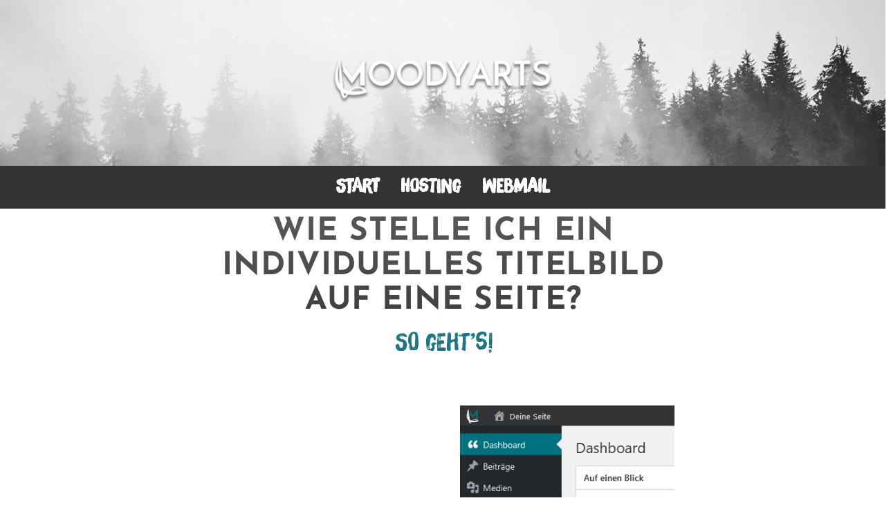

--- FILE ---
content_type: text/css
request_url: https://moodymind.de/wp-content/themes/fogfox-child/style.css
body_size: 1607
content:
/*
Theme Name: FogFox Child
Theme URI: http://moodyarts.de
Description: Child Theme für FogFox.
Author: MOODYARTS
Author URI: http://moodyarts.de
Template: fogfox
Version: 1.1
*/

/*TYPOGRAFIE*/
h1, .h1 {
	font-size: calc(2vw + 20px);
	line-height: 1.1em;
	font-family: 'Josefin Sans';
	font-weight: 700;
	text-transform: uppercase;
	color: #cd0000;
	padding-bottom: 0.3em;
	text-align: center;
	margin: 0;
	letter-spacing: 0.02em;
}
		
h2, .h2 {
	font-size: calc(1.5vw + 15px);
	line-height: 1.2em;
	font-family: 'BrushUp';
	font-weight: 400;
	text-transform: none;
	color: #333333;
	text-align: center;
	margin-bottom: 1em;
}
		
h3, .h3 {
	font-size: calc(1.1vw + 25px);
	line-height: 1.1em;
	font-family: 'BrushUp';
	font-weight: normal;
	text-transform: none;
	color: #cd0000;
	text-align: left;
	margin: 0;
	letter-spacing: 0.02em;
	transition-duration: 200ms;
	padding-top: 0.5em;
}
		
h4, .h4 {
	font-size: calc(0.8vw + 20px);
	line-height: 1.0em;
	font-family: 'Josefin Sans';
	font-weight: normal;
	text-transform: uppercase;
	color: #333333;
	margin: 0;
	letter-spacing: 0.01em;
}
		
h5, .h5 {
	font-size: calc(0.7vw + 18px);
	line-height: 1.0em;
	font-family: 'BrushUp';
	font-weight: bold;
	text-transform: normal;
	color: #333333;
	margin: 0;
	letter-spacing: 0.01em;
}
		
h6, .h6 {
	font-size: calc(0.4vw + 16px);
	line-height: 1.0em;
	font-family: 'Josefin Sans';
	font-weight: normal;
	text-transform: uppercase;
	color: #333333;
	margin: 0;
	letter-spacing: 0.01em;
}

/*CI-FARBEN*/

.maincolor, .main-color, .hauptfarbe {
	color: #157180 !important;
}

.secondcolor, .second-color, .zweitfarbe {
	color: #7c0816 !important;
}

.thirdcolor, .third-color, .drittfarbe {
	color: #2e3f00 !important;
}

/*LINKS*/
a {
	text-decoration: none;
	color: #157180;
	font-weight: 800;
	transition-duration: 200ms;
}

a:hover {
	color: #333333;
	transition-duration: 200ms;
}

/*BUTTONS*/

/*Rahmen
.border-top {
	border-top: 8px #183b8a solid;
}

.border-bottom {
	border-bottom: 8px #183b8a solid;
}
*/
/*EXTERNE*/
/*SOCIAL LINKS*/
.social-container {
	width: 151px;
	margin-left: auto !important;
	margin-right: auto !important;
	display: block !important;
	padding-top: 4em;
}

.social-fb, .social-mail, .social-insta {
	float: left;
}
		
/*INSTAFEED*/
/*---INSTAFEED---*/

.eapps-instagram-feed-posts-item-template-tile .eapps-instagram-feed-posts-item-image {
    transition: 0.3s all ease;
    left: 50%;
    transform: scale(1) translate(-50%, -50%);
    transform-origin: 0 0;
    backface-visibility: hidden;
    -webkit-filter: grayscale(100%);
    filter: grayscale(100%);
}

/*Hover*/
.eapps-instagram-feed-posts-item:hover.eapps-instagram-feed-posts-item-template-tile .eapps-instagram-feed-posts-item-image {
    transform: scale(1.1) translate(-50%, -50%);
    transform-origin: 0 0;
    filter: none !important;
}

.eapps-instagram-feed a:hover {
    opacity: 1.0 !important;
}

.eapps-instagram-feed-posts-grid-load-more-text {
    line-height: 0px;
    color: #fff;
    text-align: center;
    font-size: 1.5em !important;
    font-family: 'BrushUp' !important;
	background-color: #333333 !important;
	padding: 25px !important;
	transition-duration: 200ms;
}

.eapps-instagram-feed-posts-grid-load-more-text:hover {
	background-color: #157180 !important;
	transition-duration: 200ms;
}

#eapps-instagram-feed-1 .eapps-instagram-feed-posts-grid-load-more {
    background: rgba(0, 0, 0,0.0) !important;
	cursor: pointer !important;
}

body .eapps-instagram-feed-posts-grid-load-more {
    position: relative;
    line-height: 0 !important;
    border-radius: 0px !important;
	background-color: none !important;
    text-align: center;
    outline: none;
	height: auto !important;
    margin: 24px auto;
        margin-bottom: 24px;
    font-size: 14px;
    transition: opacity 0.5s ease, visibility 0.5s ease, background 0.2s ease;
    opacity: 1.0;
    visibility: visible;
	cursor: url(img/cursormood.png), auto !important;
	padding-top: 14px !important;
	padding-bottom: 14px !important;
	padding-left: 20px !important;
	padding-right: 20px !important;
}

/*Ausgeschaltene Elemente*/
.home #eapps-instagram-feed-1 .eapps-instagram-feed-posts-grid-load-more {
    display: none !important;
}

.eapps-instagram-feed-title-visible {
    display: none !important;
}

/*----------------------------------------------WPML*/
.wpml-ls-slot-2.wpml-ls-current-language, .wpml-ls-slot-2.wpml-ls-current-language a, .wpml-ls-slot-2.wpml-ls-current-language a:visited {
    color: #222222;
    background-color: blue;
}
.wpml-ls-slot-2, .wpml-ls-slot-2 a, .wpml-ls-slot-2 a:visited {
    background-color: red;
    color: #222222;
}
		
/* WhatsApp-Chat*/
.wa__btn_popup .wa__btn_popup_txt {
	display: none !important;
}

.wa__popup_title {
    font-family: 'BrushUp' !important;
}

.wa__popup_chat_box .wa__popup_heading .wa__popup_title {
    padding-bottom: 3;
    color: #ffffff;
    font-size: 30px !important;
    line-height: 30px !important;
}

.wa__popup_chat_box .wa__popup_notice {

    font-size: 14px !important;
    color: #333 !important;
    font-weight: 500;
    padding: 0 0px !important;
    font-family: 'Hind' !important;
}

.wa__popup_content_list .wa__popup_content_item .wa__member_name {
    font-size: 18px !important;
    color: #333333 !important;
    line-height: 1.188em !important;
    font-family: 'Josefin Sans' !important;
}

.wa__popup_content_list .wa__popup_content_item .wa__member_duty {
    font-size: 14px !important;
    color: #333 !important;
    padding: 2px 0 0;
    line-height: 1.125em !important;
    font-family: 'Hind' !important;
}

.wa__btn_popup {
    cursor: pointer !important;
}

.wa__popup_content_list .wa__popup_content_item .wa__member_status {
    color: #00707f !important;
    font-size: 14px!important;
    padding: 5px 0 0;
    line-height: 1.125em !important;
	font-family: 'Hind' !important;
	font-weight: bold;
}

.statusmood {
	font-size: 30px !important;
	font-family: 'BrushUp' !important;
	text-shadow: 0px 0px 15px white !important;
}
		
/*FOOTERCONTENT*/
.menu-hilfemenu-container, .menu-servicemenu-container {
	font-family: 'Josefin Sans';
	text-transform: uppercase;
	font-size: 1.0em;
	line-height: 1.1em;
	padding-left: 0px !important;
}

.menu-hilfemenu-container ul, .menu-servicemenu-container ul {
	list-style: none !important;
	padding-left: 0;
}

.menu-hilfemenu-container a, .menu-servicemenu-container a {
	color: #ffffff;
}
		
.menu-hilfemenu-container a:hover, .menu-servicemenu-container a:hover {
	color: #157180;
}

/*CookieInfo*/

#jquery-cookie-law-script #cookie-law-container {
	font-family: 'Hind' !important;
   font-size: 14px !important;
   background-color: #333333;
   color: #ffffff !important;
}

#jquery-cookie-law-script a.cookie-law-button {
    background-color: #157180;
    color: #ffffff;
}

.cookie-law-button {
	background: #157180 !important;
	font-weight: 400 !important;
}

.cookie-law-button:hover {
	background: #666666 !important;
}

--- FILE ---
content_type: text/css
request_url: https://moodymind.de/wp-content/themes/fogfox/style.css?ver=6.9
body_size: 1468
content:
/*
Theme Name: FogFox
Theme URI: http://moodyarts.de
Author: MOODYARTS
Author URI: http://moodyarts.de
Description: Das FogFox-Theme wurde speziell für die individuelle Anpassung an das Corporate Design hauseigener Kunden erstellt.
Version: 1.1
*/
/* josefin-sans-300 - latin-ext_latin */
@font-face {
  font-family: 'Josefin Sans';
  font-style: normal;
  font-weight: 300;
  src: url('fonts/josefin-sans-v25-latin-ext_latin-300.eot'); /* IE9 Compat Modes */
  src: local(''),
       url('fonts/josefin-sans-v25-latin-ext_latin-300.eot?#iefix') format('embedded-opentype'), /* IE6-IE8 */
       url('fonts/josefin-sans-v25-latin-ext_latin-300.woff2') format('woff2'), /* Super Modern Browsers */
       url('fonts/josefin-sans-v25-latin-ext_latin-300.woff') format('woff'), /* Modern Browsers */
       url('fonts/josefin-sans-v25-latin-ext_latin-300.ttf') format('truetype'), /* Safari, Android, iOS */
       url('fonts/josefin-sans-v25-latin-ext_latin-300.svg#JosefinSans') format('svg'); /* Legacy iOS */
}

/* josefin-sans-regular - latin-ext_latin */
@font-face {
  font-family: 'Josefin Sans';
  font-style: normal;
  font-weight: 400;
  src: url('fonts/josefin-sans-v25-latin-ext_latin-regular.eot'); /* IE9 Compat Modes */
  src: local(''),
       url('fonts/josefin-sans-v25-latin-ext_latin-regular.eot?#iefix') format('embedded-opentype'), /* IE6-IE8 */
       url('fonts/josefin-sans-v25-latin-ext_latin-regular.woff2') format('woff2'), /* Super Modern Browsers */
       url('fonts/josefin-sans-v25-latin-ext_latin-regular.woff') format('woff'), /* Modern Browsers */
       url('fonts/josefin-sans-v25-latin-ext_latin-regular.ttf') format('truetype'), /* Safari, Android, iOS */
       url('fonts/josefin-sans-v25-latin-ext_latin-regular.svg#JosefinSans') format('svg'); /* Legacy iOS */
}

/* josefin-sans-500 - latin-ext_latin */
@font-face {
  font-family: 'Josefin Sans';
  font-style: normal;
  font-weight: 500;
  src: url('fonts/josefin-sans-v25-latin-ext_latin-500.eot'); /* IE9 Compat Modes */
  src: local(''),
       url('fonts/josefin-sans-v25-latin-ext_latin-500.eot?#iefix') format('embedded-opentype'), /* IE6-IE8 */
       url('fonts/josefin-sans-v25-latin-ext_latin-500.woff2') format('woff2'), /* Super Modern Browsers */
       url('fonts/josefin-sans-v25-latin-ext_latin-500.woff') format('woff'), /* Modern Browsers */
       url('fonts/josefin-sans-v25-latin-ext_latin-500.ttf') format('truetype'), /* Safari, Android, iOS */
       url('fonts/josefin-sans-v25-latin-ext_latin-500.svg#JosefinSans') format('svg'); /* Legacy iOS */
}

/* josefin-sans-600 - latin-ext_latin */
@font-face {
  font-family: 'Josefin Sans';
  font-style: normal;
  font-weight: 600;
  src: url('fonts/josefin-sans-v25-latin-ext_latin-600.eot'); /* IE9 Compat Modes */
  src: local(''),
       url('fonts/josefin-sans-v25-latin-ext_latin-600.eot?#iefix') format('embedded-opentype'), /* IE6-IE8 */
       url('fonts/josefin-sans-v25-latin-ext_latin-600.woff2') format('woff2'), /* Super Modern Browsers */
       url('fonts/josefin-sans-v25-latin-ext_latin-600.woff') format('woff'), /* Modern Browsers */
       url('fonts/josefin-sans-v25-latin-ext_latin-600.ttf') format('truetype'), /* Safari, Android, iOS */
       url('fonts/josefin-sans-v25-latin-ext_latin-600.svg#JosefinSans') format('svg'); /* Legacy iOS */
}

/* josefin-sans-700 - latin-ext_latin */
@font-face {
  font-family: 'Josefin Sans';
  font-style: normal;
  font-weight: 700;
  src: url('fonts/josefin-sans-v25-latin-ext_latin-700.eot'); /* IE9 Compat Modes */
  src: local(''),
       url('fonts/josefin-sans-v25-latin-ext_latin-700.eot?#iefix') format('embedded-opentype'), /* IE6-IE8 */
       url('fonts/josefin-sans-v25-latin-ext_latin-700.woff2') format('woff2'), /* Super Modern Browsers */
       url('fonts/josefin-sans-v25-latin-ext_latin-700.woff') format('woff'), /* Modern Browsers */
       url('fonts/josefin-sans-v25-latin-ext_latin-700.ttf') format('truetype'), /* Safari, Android, iOS */
       url('fonts/josefin-sans-v25-latin-ext_latin-700.svg#JosefinSans') format('svg'); /* Legacy iOS */
}

/* josefin-sans-300italic - latin-ext_latin */
@font-face {
  font-family: 'Josefin Sans';
  font-style: italic;
  font-weight: 300;
  src: url('fonts/josefin-sans-v25-latin-ext_latin-300italic.eot'); /* IE9 Compat Modes */
  src: local(''),
       url('fonts/josefin-sans-v25-latin-ext_latin-300italic.eot?#iefix') format('embedded-opentype'), /* IE6-IE8 */
       url('fonts/josefin-sans-v25-latin-ext_latin-300italic.woff2') format('woff2'), /* Super Modern Browsers */
       url('fonts/josefin-sans-v25-latin-ext_latin-300italic.woff') format('woff'), /* Modern Browsers */
       url('fonts/josefin-sans-v25-latin-ext_latin-300italic.ttf') format('truetype'), /* Safari, Android, iOS */
       url('fonts/josefin-sans-v25-latin-ext_latin-300italic.svg#JosefinSans') format('svg'); /* Legacy iOS */
}

/* josefin-sans-italic - latin-ext_latin */
@font-face {
  font-family: 'Josefin Sans';
  font-style: italic;
  font-weight: 400;
  src: url('fonts/josefin-sans-v25-latin-ext_latin-italic.eot'); /* IE9 Compat Modes */
  src: local(''),
       url('fonts/josefin-sans-v25-latin-ext_latin-italic.eot?#iefix') format('embedded-opentype'), /* IE6-IE8 */
       url('fonts/josefin-sans-v25-latin-ext_latin-italic.woff2') format('woff2'), /* Super Modern Browsers */
       url('fonts/josefin-sans-v25-latin-ext_latin-italic.woff') format('woff'), /* Modern Browsers */
       url('fonts/josefin-sans-v25-latin-ext_latin-italic.ttf') format('truetype'), /* Safari, Android, iOS */
       url('fonts/josefin-sans-v25-latin-ext_latin-italic.svg#JosefinSans') format('svg'); /* Legacy iOS */
}

/* josefin-sans-500italic - latin-ext_latin */
@font-face {
  font-family: 'Josefin Sans';
  font-style: italic;
  font-weight: 500;
  src: url('fonts/josefin-sans-v25-latin-ext_latin-500italic.eot'); /* IE9 Compat Modes */
  src: local(''),
       url('fonts/josefin-sans-v25-latin-ext_latin-500italic.eot?#iefix') format('embedded-opentype'), /* IE6-IE8 */
       url('fonts/josefin-sans-v25-latin-ext_latin-500italic.woff2') format('woff2'), /* Super Modern Browsers */
       url('fonts/josefin-sans-v25-latin-ext_latin-500italic.woff') format('woff'), /* Modern Browsers */
       url('fonts/josefin-sans-v25-latin-ext_latin-500italic.ttf') format('truetype'), /* Safari, Android, iOS */
       url('fonts/josefin-sans-v25-latin-ext_latin-500italic.svg#JosefinSans') format('svg'); /* Legacy iOS */
}

/* josefin-sans-700italic - latin-ext_latin */
@font-face {
  font-family: 'Josefin Sans';
  font-style: italic;
  font-weight: 700;
  src: url('fonts/josefin-sans-v25-latin-ext_latin-700italic.eot'); /* IE9 Compat Modes */
  src: local(''),
       url('fonts/josefin-sans-v25-latin-ext_latin-700italic.eot?#iefix') format('embedded-opentype'), /* IE6-IE8 */
       url('fonts/josefin-sans-v25-latin-ext_latin-700italic.woff2') format('woff2'), /* Super Modern Browsers */
       url('fonts/josefin-sans-v25-latin-ext_latin-700italic.woff') format('woff'), /* Modern Browsers */
       url('fonts/josefin-sans-v25-latin-ext_latin-700italic.ttf') format('truetype'), /* Safari, Android, iOS */
       url('fonts/josefin-sans-v25-latin-ext_latin-700italic.svg#JosefinSans') format('svg'); /* Legacy iOS */
}

/* josefin-sans-600italic - latin-ext_latin */
@font-face {
  font-family: 'Josefin Sans';
  font-style: italic;
  font-weight: 600;
  src: url('fonts/josefin-sans-v25-latin-ext_latin-600italic.eot'); /* IE9 Compat Modes */
  src: local(''),
       url('fonts/josefin-sans-v25-latin-ext_latin-600italic.eot?#iefix') format('embedded-opentype'), /* IE6-IE8 */
       url('fonts/josefin-sans-v25-latin-ext_latin-600italic.woff2') format('woff2'), /* Super Modern Browsers */
       url('fonts/josefin-sans-v25-latin-ext_latin-600italic.woff') format('woff'), /* Modern Browsers */
       url('fonts/josefin-sans-v25-latin-ext_latin-600italic.ttf') format('truetype'), /* Safari, Android, iOS */
       url('fonts/josefin-sans-v25-latin-ext_latin-600italic.svg#JosefinSans') format('svg'); /* Legacy iOS */
}


/* hind-300 - latin-ext_latin */
@font-face {
  font-family: 'Hind';
  font-style: normal;
  font-weight: 300;
  src: url('fonts/hind-v16-latin-ext_latin-300.eot'); /* IE9 Compat Modes */
  src: local(''),
       url('fonts/hind-v16-latin-ext_latin-300.eot?#iefix') format('embedded-opentype'), /* IE6-IE8 */
       url('fonts/hind-v16-latin-ext_latin-300.woff2') format('woff2'), /* Super Modern Browsers */
       url('fonts/hind-v16-latin-ext_latin-300.woff') format('woff'), /* Modern Browsers */
       url('fonts/hind-v16-latin-ext_latin-300.ttf') format('truetype'), /* Safari, Android, iOS */
       url('fonts/hind-v16-latin-ext_latin-300.svg#Hind') format('svg'); /* Legacy iOS */
}

/* hind-regular - latin-ext_latin */
@font-face {
  font-family: 'Hind';
  font-style: normal;
  font-weight: 400;
  src: url('fonts/hind-v16-latin-ext_latin-regular.eot'); /* IE9 Compat Modes */
  src: local(''),
       url('fonts/hind-v16-latin-ext_latin-regular.eot?#iefix') format('embedded-opentype'), /* IE6-IE8 */
       url('fonts/hind-v16-latin-ext_latin-regular.woff2') format('woff2'), /* Super Modern Browsers */
       url('fonts/hind-v16-latin-ext_latin-regular.woff') format('woff'), /* Modern Browsers */
       url('fonts/hind-v16-latin-ext_latin-regular.ttf') format('truetype'), /* Safari, Android, iOS */
       url('fonts/hind-v16-latin-ext_latin-regular.svg#Hind') format('svg'); /* Legacy iOS */
}

/* hind-600 - latin-ext_latin */
@font-face {
  font-family: 'Hind';
  font-style: normal;
  font-weight: 600;
  src: url('fonts/hind-v16-latin-ext_latin-600.eot'); /* IE9 Compat Modes */
  src: local(''),
       url('fonts/hind-v16-latin-ext_latin-600.eot?#iefix') format('embedded-opentype'), /* IE6-IE8 */
       url('fonts/hind-v16-latin-ext_latin-600.woff2') format('woff2'), /* Super Modern Browsers */
       url('fonts/hind-v16-latin-ext_latin-600.woff') format('woff'), /* Modern Browsers */
       url('fonts/hind-v16-latin-ext_latin-600.ttf') format('truetype'), /* Safari, Android, iOS */
       url('fonts/hind-v16-latin-ext_latin-600.svg#Hind') format('svg'); /* Legacy iOS */
}

/* hind-500 - latin-ext_latin */
@font-face {
  font-family: 'Hind';
  font-style: normal;
  font-weight: 500;
  src: url('fonts/hind-v16-latin-ext_latin-500.eot'); /* IE9 Compat Modes */
  src: local(''),
       url('fonts/hind-v16-latin-ext_latin-500.eot?#iefix') format('embedded-opentype'), /* IE6-IE8 */
       url('fonts/hind-v16-latin-ext_latin-500.woff2') format('woff2'), /* Super Modern Browsers */
       url('fonts/hind-v16-latin-ext_latin-500.woff') format('woff'), /* Modern Browsers */
       url('fonts/hind-v16-latin-ext_latin-500.ttf') format('truetype'), /* Safari, Android, iOS */
       url('fonts/hind-v16-latin-ext_latin-500.svg#Hind') format('svg'); /* Legacy iOS */
}

/* hind-700 - latin-ext_latin */
@font-face {
  font-family: 'Hind';
  font-style: normal;
  font-weight: 700;
  src: url('fonts/hind-v16-latin-ext_latin-700.eot'); /* IE9 Compat Modes */
  src: local(''),
       url('fonts/hind-v16-latin-ext_latin-700.eot?#iefix') format('embedded-opentype'), /* IE6-IE8 */
       url('fonts/hind-v16-latin-ext_latin-700.woff2') format('woff2'), /* Super Modern Browsers */
       url('fonts/hind-v16-latin-ext_latin-700.woff') format('woff'), /* Modern Browsers */
       url('fonts/hind-v16-latin-ext_latin-700.ttf') format('truetype'), /* Safari, Android, iOS */
       url('fonts/hind-v16-latin-ext_latin-700.svg#Hind') format('svg'); /* Legacy iOS */
}

@font-face {font-family: 'BrushUp'; src: url('fonts/brush_up.eot');src: url('fonts/brush_up.eot?#iefix') format('embedded-opentype'), url('fonts/brush_up.woff') format('woff'),url('fonts/brush_up.ttf') format('truetype');}

/*----------------------------------------------SCHRIFTARTEN*/
/*	font-family: 'Josefin Sans', sans-serif;
  	font-family: 'Hind', sans-serif;
	font-family: 'BrushUp', sans-serif;*/
/*----------------------------------------------Grundeinstellung*/

iframe {
	overflow:hidden;
}
		
* {box-sizing: border-box;}

/*----------------------------------------------FARBEN*/

.schwarz, .black {
	color: #000000!important;
}
		
.dunkelgrau, .darkgrey {
	color: #333333!important;
}
		
.grau, .grey {
	color: #666666!important;
}
		
.hellgrau, .lightgrey {
	color: #999999!important;
}
		
.weiss, .white {
	color: #ffffff!important;
}

/*Footer*/
.nav-footer li {
	display: inline;
	padding-left: 0.8em;
	padding-right: 1em;
	/*border-right: 5px solid #183b8a;*/
}
		 
.nav-footer li:last-child {
	border-right: none !important;
}
		
.nav-footer a:hover {
	color: #cd0000 !important;
	transition-duration: 300ms;
	opacity: 1.0;
	cursor: pointer
}

.site-main {
	float:right;
	width:100%;
}

.site-content {
	float:left;
	width:100%;
}

/*----------------------------------------------Kopfbereich*/

.site-header {
	padding: 0;
}

/*----------------------------------------------Inhaltsbereich*/

/* MANUELL */

#begin {
	padding-top: 8vh !important;
}

#end {
	padding-bottom: 10vh !important;
}

.margin-top, .abstand-oben {
	margin-top: 5vh !important;
}

.margin-bottom, .abstand-unten {
	margin-bottom: 8vh !important;
}

/*Formatierung*/

.zentriert, .center {
	text-align: center !important;
}

.links, .left {
	text-align:left !important;
}

.rechts, .right {
	text-align:right !important;
}

.blocksatz, .justify {
	text-align: justify !important;
}

/*----------------------------------------------Navigation*/


@media screen and (max-width:1200px) {
	.titelbar h1 {
		margin-bottom: -0.4em !important;
	}
		}

/*Login*/
body.login h1 a {
    background-image: url(img/moodyarts.png) !important;
    background-image: none,url(img/moodyarts.png) !important;
}

/*Passwortgeschützte Seite*/

.post-password-form {
    z-index: 1000;
    text-align: center;
    padding-top: 8em;
	padding-bottom: 10em;
}

/*VC*/
.wpb_text_column p:last-child, .wpb_text_column :last-child {
    margin-bottom: 0;
    margin-top: 0;
}